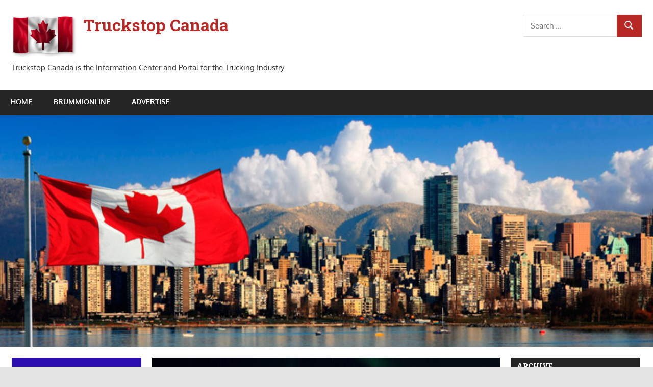

--- FILE ---
content_type: text/html; charset=UTF-8
request_url: https://truckstopcanada.ca/2021/08/27/a-lighter-load-canadian-tech-solutions-are-removing-barriers-in-the-emissions-heavy-trucking-industry/
body_size: 14561
content:
<!DOCTYPE html>
<html lang="en-US">

<head>
<meta charset="UTF-8">
<meta name="viewport" content="width=device-width, initial-scale=1">
<link rel="profile" href="http://gmpg.org/xfn/11">
<link rel="pingback" href="https://truckstopcanada.ca/xmlrpc.php">

<meta name='robots' content='index, follow, max-image-preview:large, max-snippet:-1, max-video-preview:-1' />

	<!-- This site is optimized with the Yoast SEO plugin v25.1 - https://yoast.com/wordpress/plugins/seo/ -->
	<title>A lighter load: Canadian tech solutions are removing barriers in the emissions-heavy trucking industry - Truckstop Canada</title>
	<link rel="canonical" href="https://truckstopcanada.ca/2021/08/27/a-lighter-load-canadian-tech-solutions-are-removing-barriers-in-the-emissions-heavy-trucking-industry/" />
	<meta property="og:locale" content="en_US" />
	<meta property="og:type" content="article" />
	<meta property="og:title" content="A lighter load: Canadian tech solutions are removing barriers in the emissions-heavy trucking industry - Truckstop Canada" />
	<meta property="og:description" content="Filled with delivery trucks, freight trucks and mail trucks, our streets have become a toddler’s dreamscape during the pandemic. With shops shuttered, the only way" />
	<meta property="og:url" content="https://truckstopcanada.ca/2021/08/27/a-lighter-load-canadian-tech-solutions-are-removing-barriers-in-the-emissions-heavy-trucking-industry/" />
	<meta property="og:site_name" content="Truckstop Canada" />
	<meta property="article:published_time" content="2021-08-27T14:15:26+00:00" />
	<meta property="og:image" content="https://truckstopcanada.ca/wp-content/uploads/2021/08/effencohybridtrucks.jpg" />
	<meta property="og:image:width" content="1086" />
	<meta property="og:image:height" content="724" />
	<meta property="og:image:type" content="image/jpeg" />
	<meta name="author" content="Harry" />
	<meta name="twitter:card" content="summary_large_image" />
	<script type="application/ld+json" class="yoast-schema-graph">{"@context":"https://schema.org","@graph":[{"@type":"Article","@id":"https://truckstopcanada.ca/2021/08/27/a-lighter-load-canadian-tech-solutions-are-removing-barriers-in-the-emissions-heavy-trucking-industry/#article","isPartOf":{"@id":"https://truckstopcanada.ca/2021/08/27/a-lighter-load-canadian-tech-solutions-are-removing-barriers-in-the-emissions-heavy-trucking-industry/"},"author":{"name":"Harry","@id":"https://truckstopcanada.ca/#/schema/person/28c0e6c345c8de53d4e7a8ba41127010"},"headline":"A lighter load: Canadian tech solutions are removing barriers in the emissions-heavy trucking industry","datePublished":"2021-08-27T14:15:26+00:00","mainEntityOfPage":{"@id":"https://truckstopcanada.ca/2021/08/27/a-lighter-load-canadian-tech-solutions-are-removing-barriers-in-the-emissions-heavy-trucking-industry/"},"wordCount":1413,"publisher":{"@id":"https://truckstopcanada.ca/#organization"},"image":{"@id":"https://truckstopcanada.ca/2021/08/27/a-lighter-load-canadian-tech-solutions-are-removing-barriers-in-the-emissions-heavy-trucking-industry/#primaryimage"},"thumbnailUrl":"https://truckstopcanada.ca/wp-content/uploads/2021/08/effencohybridtrucks.jpg","articleSection":["Technic"],"inLanguage":"en-US"},{"@type":"WebPage","@id":"https://truckstopcanada.ca/2021/08/27/a-lighter-load-canadian-tech-solutions-are-removing-barriers-in-the-emissions-heavy-trucking-industry/","url":"https://truckstopcanada.ca/2021/08/27/a-lighter-load-canadian-tech-solutions-are-removing-barriers-in-the-emissions-heavy-trucking-industry/","name":"A lighter load: Canadian tech solutions are removing barriers in the emissions-heavy trucking industry - Truckstop Canada","isPartOf":{"@id":"https://truckstopcanada.ca/#website"},"primaryImageOfPage":{"@id":"https://truckstopcanada.ca/2021/08/27/a-lighter-load-canadian-tech-solutions-are-removing-barriers-in-the-emissions-heavy-trucking-industry/#primaryimage"},"image":{"@id":"https://truckstopcanada.ca/2021/08/27/a-lighter-load-canadian-tech-solutions-are-removing-barriers-in-the-emissions-heavy-trucking-industry/#primaryimage"},"thumbnailUrl":"https://truckstopcanada.ca/wp-content/uploads/2021/08/effencohybridtrucks.jpg","datePublished":"2021-08-27T14:15:26+00:00","breadcrumb":{"@id":"https://truckstopcanada.ca/2021/08/27/a-lighter-load-canadian-tech-solutions-are-removing-barriers-in-the-emissions-heavy-trucking-industry/#breadcrumb"},"inLanguage":"en-US","potentialAction":[{"@type":"ReadAction","target":["https://truckstopcanada.ca/2021/08/27/a-lighter-load-canadian-tech-solutions-are-removing-barriers-in-the-emissions-heavy-trucking-industry/"]}]},{"@type":"ImageObject","inLanguage":"en-US","@id":"https://truckstopcanada.ca/2021/08/27/a-lighter-load-canadian-tech-solutions-are-removing-barriers-in-the-emissions-heavy-trucking-industry/#primaryimage","url":"https://truckstopcanada.ca/wp-content/uploads/2021/08/effencohybridtrucks.jpg","contentUrl":"https://truckstopcanada.ca/wp-content/uploads/2021/08/effencohybridtrucks.jpg","width":1086,"height":724},{"@type":"BreadcrumbList","@id":"https://truckstopcanada.ca/2021/08/27/a-lighter-load-canadian-tech-solutions-are-removing-barriers-in-the-emissions-heavy-trucking-industry/#breadcrumb","itemListElement":[{"@type":"ListItem","position":1,"name":"Startseite","item":"https://truckstopcanada.ca/"},{"@type":"ListItem","position":2,"name":"A lighter load: Canadian tech solutions are removing barriers in the emissions-heavy trucking industry"}]},{"@type":"WebSite","@id":"https://truckstopcanada.ca/#website","url":"https://truckstopcanada.ca/","name":"Truckstop Canada","description":"Truckstop Canada is the Information Center and Portal for the Trucking Industry","publisher":{"@id":"https://truckstopcanada.ca/#organization"},"potentialAction":[{"@type":"SearchAction","target":{"@type":"EntryPoint","urlTemplate":"https://truckstopcanada.ca/?s={search_term_string}"},"query-input":{"@type":"PropertyValueSpecification","valueRequired":true,"valueName":"search_term_string"}}],"inLanguage":"en-US"},{"@type":"Organization","@id":"https://truckstopcanada.ca/#organization","name":"Truckstop Canada","url":"https://truckstopcanada.ca/","logo":{"@type":"ImageObject","inLanguage":"en-US","@id":"https://truckstopcanada.ca/#/schema/logo/image/","url":"https://truckstopcanada.ca/wp-content/uploads/2020/12/canada-128-.min_.png","contentUrl":"https://truckstopcanada.ca/wp-content/uploads/2020/12/canada-128-.min_.png","width":128,"height":85,"caption":"Truckstop Canada"},"image":{"@id":"https://truckstopcanada.ca/#/schema/logo/image/"}},{"@type":"Person","@id":"https://truckstopcanada.ca/#/schema/person/28c0e6c345c8de53d4e7a8ba41127010","name":"Harry","image":{"@type":"ImageObject","inLanguage":"en-US","@id":"https://truckstopcanada.ca/#/schema/person/image/","url":"https://secure.gravatar.com/avatar/7e9086838f145965389ac17034220c183664802a85abdc4bc8bfe67d489097d4?s=96&d=mm&r=g","contentUrl":"https://secure.gravatar.com/avatar/7e9086838f145965389ac17034220c183664802a85abdc4bc8bfe67d489097d4?s=96&d=mm&r=g","caption":"Harry"},"url":"https://truckstopcanada.ca/author/harry/"}]}</script>
	<!-- / Yoast SEO plugin. -->


<link rel='dns-prefetch' href='//fonts.googleapis.com' />
<link rel="alternate" type="application/rss+xml" title="Truckstop Canada &raquo; Feed" href="https://truckstopcanada.ca/feed/" />
<link rel="alternate" type="application/rss+xml" title="Truckstop Canada &raquo; Comments Feed" href="https://truckstopcanada.ca/comments/feed/" />
<link rel="alternate" title="oEmbed (JSON)" type="application/json+oembed" href="https://truckstopcanada.ca/wp-json/oembed/1.0/embed?url=https%3A%2F%2Ftruckstopcanada.ca%2F2021%2F08%2F27%2Fa-lighter-load-canadian-tech-solutions-are-removing-barriers-in-the-emissions-heavy-trucking-industry%2F" />
<link rel="alternate" title="oEmbed (XML)" type="text/xml+oembed" href="https://truckstopcanada.ca/wp-json/oembed/1.0/embed?url=https%3A%2F%2Ftruckstopcanada.ca%2F2021%2F08%2F27%2Fa-lighter-load-canadian-tech-solutions-are-removing-barriers-in-the-emissions-heavy-trucking-industry%2F&#038;format=xml" />
<style id='wp-img-auto-sizes-contain-inline-css' type='text/css'>
img:is([sizes=auto i],[sizes^="auto," i]){contain-intrinsic-size:3000px 1500px}
/*# sourceURL=wp-img-auto-sizes-contain-inline-css */
</style>
<link rel='stylesheet' id='gambit-theme-fonts-css' href='https://truckstopcanada.ca/wp-content/fonts/98dc04ea532bcb052a832cfb5c6ca559.css?ver=20201110' type='text/css' media='all' />
<link rel='stylesheet' id='gambit-pro-custom-fonts-css' href='//fonts.googleapis.com/css?family=Roboto+Slab%3A400%2C400italic%2C700%2C700italic%7CRoboto+Slab%3A400%2C400italic%2C700%2C700italic%7CRoboto+Slab%3A400%2C400italic%2C700%2C700italic&#038;subset=latin%2Clatin-ext' type='text/css' media='all' />
<style id='wp-emoji-styles-inline-css' type='text/css'>

	img.wp-smiley, img.emoji {
		display: inline !important;
		border: none !important;
		box-shadow: none !important;
		height: 1em !important;
		width: 1em !important;
		margin: 0 0.07em !important;
		vertical-align: -0.1em !important;
		background: none !important;
		padding: 0 !important;
	}
/*# sourceURL=wp-emoji-styles-inline-css */
</style>
<style id='wp-block-library-inline-css' type='text/css'>
:root{--wp-block-synced-color:#7a00df;--wp-block-synced-color--rgb:122,0,223;--wp-bound-block-color:var(--wp-block-synced-color);--wp-editor-canvas-background:#ddd;--wp-admin-theme-color:#007cba;--wp-admin-theme-color--rgb:0,124,186;--wp-admin-theme-color-darker-10:#006ba1;--wp-admin-theme-color-darker-10--rgb:0,107,160.5;--wp-admin-theme-color-darker-20:#005a87;--wp-admin-theme-color-darker-20--rgb:0,90,135;--wp-admin-border-width-focus:2px}@media (min-resolution:192dpi){:root{--wp-admin-border-width-focus:1.5px}}.wp-element-button{cursor:pointer}:root .has-very-light-gray-background-color{background-color:#eee}:root .has-very-dark-gray-background-color{background-color:#313131}:root .has-very-light-gray-color{color:#eee}:root .has-very-dark-gray-color{color:#313131}:root .has-vivid-green-cyan-to-vivid-cyan-blue-gradient-background{background:linear-gradient(135deg,#00d084,#0693e3)}:root .has-purple-crush-gradient-background{background:linear-gradient(135deg,#34e2e4,#4721fb 50%,#ab1dfe)}:root .has-hazy-dawn-gradient-background{background:linear-gradient(135deg,#faaca8,#dad0ec)}:root .has-subdued-olive-gradient-background{background:linear-gradient(135deg,#fafae1,#67a671)}:root .has-atomic-cream-gradient-background{background:linear-gradient(135deg,#fdd79a,#004a59)}:root .has-nightshade-gradient-background{background:linear-gradient(135deg,#330968,#31cdcf)}:root .has-midnight-gradient-background{background:linear-gradient(135deg,#020381,#2874fc)}:root{--wp--preset--font-size--normal:16px;--wp--preset--font-size--huge:42px}.has-regular-font-size{font-size:1em}.has-larger-font-size{font-size:2.625em}.has-normal-font-size{font-size:var(--wp--preset--font-size--normal)}.has-huge-font-size{font-size:var(--wp--preset--font-size--huge)}.has-text-align-center{text-align:center}.has-text-align-left{text-align:left}.has-text-align-right{text-align:right}.has-fit-text{white-space:nowrap!important}#end-resizable-editor-section{display:none}.aligncenter{clear:both}.items-justified-left{justify-content:flex-start}.items-justified-center{justify-content:center}.items-justified-right{justify-content:flex-end}.items-justified-space-between{justify-content:space-between}.screen-reader-text{border:0;clip-path:inset(50%);height:1px;margin:-1px;overflow:hidden;padding:0;position:absolute;width:1px;word-wrap:normal!important}.screen-reader-text:focus{background-color:#ddd;clip-path:none;color:#444;display:block;font-size:1em;height:auto;left:5px;line-height:normal;padding:15px 23px 14px;text-decoration:none;top:5px;width:auto;z-index:100000}html :where(.has-border-color){border-style:solid}html :where([style*=border-top-color]){border-top-style:solid}html :where([style*=border-right-color]){border-right-style:solid}html :where([style*=border-bottom-color]){border-bottom-style:solid}html :where([style*=border-left-color]){border-left-style:solid}html :where([style*=border-width]){border-style:solid}html :where([style*=border-top-width]){border-top-style:solid}html :where([style*=border-right-width]){border-right-style:solid}html :where([style*=border-bottom-width]){border-bottom-style:solid}html :where([style*=border-left-width]){border-left-style:solid}html :where(img[class*=wp-image-]){height:auto;max-width:100%}:where(figure){margin:0 0 1em}html :where(.is-position-sticky){--wp-admin--admin-bar--position-offset:var(--wp-admin--admin-bar--height,0px)}@media screen and (max-width:600px){html :where(.is-position-sticky){--wp-admin--admin-bar--position-offset:0px}}

/*# sourceURL=wp-block-library-inline-css */
</style><style id='global-styles-inline-css' type='text/css'>
:root{--wp--preset--aspect-ratio--square: 1;--wp--preset--aspect-ratio--4-3: 4/3;--wp--preset--aspect-ratio--3-4: 3/4;--wp--preset--aspect-ratio--3-2: 3/2;--wp--preset--aspect-ratio--2-3: 2/3;--wp--preset--aspect-ratio--16-9: 16/9;--wp--preset--aspect-ratio--9-16: 9/16;--wp--preset--color--black: #000000;--wp--preset--color--cyan-bluish-gray: #abb8c3;--wp--preset--color--white: #ffffff;--wp--preset--color--pale-pink: #f78da7;--wp--preset--color--vivid-red: #cf2e2e;--wp--preset--color--luminous-vivid-orange: #ff6900;--wp--preset--color--luminous-vivid-amber: #fcb900;--wp--preset--color--light-green-cyan: #7bdcb5;--wp--preset--color--vivid-green-cyan: #00d084;--wp--preset--color--pale-cyan-blue: #8ed1fc;--wp--preset--color--vivid-cyan-blue: #0693e3;--wp--preset--color--vivid-purple: #9b51e0;--wp--preset--color--primary: #1585b5;--wp--preset--color--secondary: #006c9c;--wp--preset--color--tertiary: #005282;--wp--preset--color--accent: #b52315;--wp--preset--color--highlight: #15b545;--wp--preset--color--light-gray: #e5e5e5;--wp--preset--color--gray: #999999;--wp--preset--color--dark-gray: #252525;--wp--preset--gradient--vivid-cyan-blue-to-vivid-purple: linear-gradient(135deg,rgb(6,147,227) 0%,rgb(155,81,224) 100%);--wp--preset--gradient--light-green-cyan-to-vivid-green-cyan: linear-gradient(135deg,rgb(122,220,180) 0%,rgb(0,208,130) 100%);--wp--preset--gradient--luminous-vivid-amber-to-luminous-vivid-orange: linear-gradient(135deg,rgb(252,185,0) 0%,rgb(255,105,0) 100%);--wp--preset--gradient--luminous-vivid-orange-to-vivid-red: linear-gradient(135deg,rgb(255,105,0) 0%,rgb(207,46,46) 100%);--wp--preset--gradient--very-light-gray-to-cyan-bluish-gray: linear-gradient(135deg,rgb(238,238,238) 0%,rgb(169,184,195) 100%);--wp--preset--gradient--cool-to-warm-spectrum: linear-gradient(135deg,rgb(74,234,220) 0%,rgb(151,120,209) 20%,rgb(207,42,186) 40%,rgb(238,44,130) 60%,rgb(251,105,98) 80%,rgb(254,248,76) 100%);--wp--preset--gradient--blush-light-purple: linear-gradient(135deg,rgb(255,206,236) 0%,rgb(152,150,240) 100%);--wp--preset--gradient--blush-bordeaux: linear-gradient(135deg,rgb(254,205,165) 0%,rgb(254,45,45) 50%,rgb(107,0,62) 100%);--wp--preset--gradient--luminous-dusk: linear-gradient(135deg,rgb(255,203,112) 0%,rgb(199,81,192) 50%,rgb(65,88,208) 100%);--wp--preset--gradient--pale-ocean: linear-gradient(135deg,rgb(255,245,203) 0%,rgb(182,227,212) 50%,rgb(51,167,181) 100%);--wp--preset--gradient--electric-grass: linear-gradient(135deg,rgb(202,248,128) 0%,rgb(113,206,126) 100%);--wp--preset--gradient--midnight: linear-gradient(135deg,rgb(2,3,129) 0%,rgb(40,116,252) 100%);--wp--preset--font-size--small: 13px;--wp--preset--font-size--medium: 20px;--wp--preset--font-size--large: 36px;--wp--preset--font-size--x-large: 42px;--wp--preset--spacing--20: 0.44rem;--wp--preset--spacing--30: 0.67rem;--wp--preset--spacing--40: 1rem;--wp--preset--spacing--50: 1.5rem;--wp--preset--spacing--60: 2.25rem;--wp--preset--spacing--70: 3.38rem;--wp--preset--spacing--80: 5.06rem;--wp--preset--shadow--natural: 6px 6px 9px rgba(0, 0, 0, 0.2);--wp--preset--shadow--deep: 12px 12px 50px rgba(0, 0, 0, 0.4);--wp--preset--shadow--sharp: 6px 6px 0px rgba(0, 0, 0, 0.2);--wp--preset--shadow--outlined: 6px 6px 0px -3px rgb(255, 255, 255), 6px 6px rgb(0, 0, 0);--wp--preset--shadow--crisp: 6px 6px 0px rgb(0, 0, 0);}:where(.is-layout-flex){gap: 0.5em;}:where(.is-layout-grid){gap: 0.5em;}body .is-layout-flex{display: flex;}.is-layout-flex{flex-wrap: wrap;align-items: center;}.is-layout-flex > :is(*, div){margin: 0;}body .is-layout-grid{display: grid;}.is-layout-grid > :is(*, div){margin: 0;}:where(.wp-block-columns.is-layout-flex){gap: 2em;}:where(.wp-block-columns.is-layout-grid){gap: 2em;}:where(.wp-block-post-template.is-layout-flex){gap: 1.25em;}:where(.wp-block-post-template.is-layout-grid){gap: 1.25em;}.has-black-color{color: var(--wp--preset--color--black) !important;}.has-cyan-bluish-gray-color{color: var(--wp--preset--color--cyan-bluish-gray) !important;}.has-white-color{color: var(--wp--preset--color--white) !important;}.has-pale-pink-color{color: var(--wp--preset--color--pale-pink) !important;}.has-vivid-red-color{color: var(--wp--preset--color--vivid-red) !important;}.has-luminous-vivid-orange-color{color: var(--wp--preset--color--luminous-vivid-orange) !important;}.has-luminous-vivid-amber-color{color: var(--wp--preset--color--luminous-vivid-amber) !important;}.has-light-green-cyan-color{color: var(--wp--preset--color--light-green-cyan) !important;}.has-vivid-green-cyan-color{color: var(--wp--preset--color--vivid-green-cyan) !important;}.has-pale-cyan-blue-color{color: var(--wp--preset--color--pale-cyan-blue) !important;}.has-vivid-cyan-blue-color{color: var(--wp--preset--color--vivid-cyan-blue) !important;}.has-vivid-purple-color{color: var(--wp--preset--color--vivid-purple) !important;}.has-black-background-color{background-color: var(--wp--preset--color--black) !important;}.has-cyan-bluish-gray-background-color{background-color: var(--wp--preset--color--cyan-bluish-gray) !important;}.has-white-background-color{background-color: var(--wp--preset--color--white) !important;}.has-pale-pink-background-color{background-color: var(--wp--preset--color--pale-pink) !important;}.has-vivid-red-background-color{background-color: var(--wp--preset--color--vivid-red) !important;}.has-luminous-vivid-orange-background-color{background-color: var(--wp--preset--color--luminous-vivid-orange) !important;}.has-luminous-vivid-amber-background-color{background-color: var(--wp--preset--color--luminous-vivid-amber) !important;}.has-light-green-cyan-background-color{background-color: var(--wp--preset--color--light-green-cyan) !important;}.has-vivid-green-cyan-background-color{background-color: var(--wp--preset--color--vivid-green-cyan) !important;}.has-pale-cyan-blue-background-color{background-color: var(--wp--preset--color--pale-cyan-blue) !important;}.has-vivid-cyan-blue-background-color{background-color: var(--wp--preset--color--vivid-cyan-blue) !important;}.has-vivid-purple-background-color{background-color: var(--wp--preset--color--vivid-purple) !important;}.has-black-border-color{border-color: var(--wp--preset--color--black) !important;}.has-cyan-bluish-gray-border-color{border-color: var(--wp--preset--color--cyan-bluish-gray) !important;}.has-white-border-color{border-color: var(--wp--preset--color--white) !important;}.has-pale-pink-border-color{border-color: var(--wp--preset--color--pale-pink) !important;}.has-vivid-red-border-color{border-color: var(--wp--preset--color--vivid-red) !important;}.has-luminous-vivid-orange-border-color{border-color: var(--wp--preset--color--luminous-vivid-orange) !important;}.has-luminous-vivid-amber-border-color{border-color: var(--wp--preset--color--luminous-vivid-amber) !important;}.has-light-green-cyan-border-color{border-color: var(--wp--preset--color--light-green-cyan) !important;}.has-vivid-green-cyan-border-color{border-color: var(--wp--preset--color--vivid-green-cyan) !important;}.has-pale-cyan-blue-border-color{border-color: var(--wp--preset--color--pale-cyan-blue) !important;}.has-vivid-cyan-blue-border-color{border-color: var(--wp--preset--color--vivid-cyan-blue) !important;}.has-vivid-purple-border-color{border-color: var(--wp--preset--color--vivid-purple) !important;}.has-vivid-cyan-blue-to-vivid-purple-gradient-background{background: var(--wp--preset--gradient--vivid-cyan-blue-to-vivid-purple) !important;}.has-light-green-cyan-to-vivid-green-cyan-gradient-background{background: var(--wp--preset--gradient--light-green-cyan-to-vivid-green-cyan) !important;}.has-luminous-vivid-amber-to-luminous-vivid-orange-gradient-background{background: var(--wp--preset--gradient--luminous-vivid-amber-to-luminous-vivid-orange) !important;}.has-luminous-vivid-orange-to-vivid-red-gradient-background{background: var(--wp--preset--gradient--luminous-vivid-orange-to-vivid-red) !important;}.has-very-light-gray-to-cyan-bluish-gray-gradient-background{background: var(--wp--preset--gradient--very-light-gray-to-cyan-bluish-gray) !important;}.has-cool-to-warm-spectrum-gradient-background{background: var(--wp--preset--gradient--cool-to-warm-spectrum) !important;}.has-blush-light-purple-gradient-background{background: var(--wp--preset--gradient--blush-light-purple) !important;}.has-blush-bordeaux-gradient-background{background: var(--wp--preset--gradient--blush-bordeaux) !important;}.has-luminous-dusk-gradient-background{background: var(--wp--preset--gradient--luminous-dusk) !important;}.has-pale-ocean-gradient-background{background: var(--wp--preset--gradient--pale-ocean) !important;}.has-electric-grass-gradient-background{background: var(--wp--preset--gradient--electric-grass) !important;}.has-midnight-gradient-background{background: var(--wp--preset--gradient--midnight) !important;}.has-small-font-size{font-size: var(--wp--preset--font-size--small) !important;}.has-medium-font-size{font-size: var(--wp--preset--font-size--medium) !important;}.has-large-font-size{font-size: var(--wp--preset--font-size--large) !important;}.has-x-large-font-size{font-size: var(--wp--preset--font-size--x-large) !important;}
/*# sourceURL=global-styles-inline-css */
</style>

<style id='classic-theme-styles-inline-css' type='text/css'>
/*! This file is auto-generated */
.wp-block-button__link{color:#fff;background-color:#32373c;border-radius:9999px;box-shadow:none;text-decoration:none;padding:calc(.667em + 2px) calc(1.333em + 2px);font-size:1.125em}.wp-block-file__button{background:#32373c;color:#fff;text-decoration:none}
/*# sourceURL=/wp-includes/css/classic-themes.min.css */
</style>
<link rel='stylesheet' id='gambit-stylesheet-css' href='https://truckstopcanada.ca/wp-content/themes/gambit/style.css?ver=2.1.1' type='text/css' media='all' />
<link rel='stylesheet' id='gambit-safari-flexbox-fixes-css' href='https://truckstopcanada.ca/wp-content/themes/gambit/assets/css/safari-flexbox-fixes.css?ver=20210115' type='text/css' media='all' />
<link rel='stylesheet' id='gambit-pro-css' href='https://truckstopcanada.ca/wp-content/plugins/gambit-pro/assets/css/gambit-pro.css?ver=1.5.1' type='text/css' media='all' />
<style id='gambit-pro-inline-css' type='text/css'>
/* Primary Navigation Color Setting */.header-bar-wrap,.top-navigation-menu ul {background: #b82926;}/* Primary Navigation Color Setting */.main-navigation-menu a:hover,.main-navigation-menu a:active,.main-navigation-menu li.current-menu-item > a {background: #b82926;}/* Content Primary Color Setting */a,a:link,a:visited,.site-title,.site-title a:link,.site-title a:visited,.has-primary-color {color: #b82926;}a:hover,a:focus,a:active,.site-title a:hover,.site-title a:active {    color: #252525;}button,input[type="button"],input[type="reset"],input[type="submit"],.more-link,.entry-tags .meta-tags a,.widget_tag_cloud .tagcloud a,.pagination .current,.infinite-scroll #infinite-handle span,.tzwb-social-icons .social-icons-menu li a,.post-slider-controls .zeeflex-direction-nav a,.scroll-to-top-button,.scroll-to-top-button:focus,.scroll-to-top-button:active {    color: #fff;background: #b82926;}button:hover,input[type="button"]:hover,input[type="reset"]:hover,input[type="submit"]:hover,button:focus,input[type="button"]:focus,input[type="reset"]:focus,input[type="submit"]:focus,button:active,input[type="button"]:active,input[type="reset"]:active,input[type="submit"]:active,.more-link:hover,.more-link:focus,.more-link:active,.entry-tags .meta-tags a:hover,.entry-tags .meta-tags a:focus,.entry-tags .meta-tags a:active,.widget_tag_cloud .tagcloud a:hover,.widget_tag_cloud .tagcloud a:focus,.widget_tag_cloud .tagcloud a:active,.infinite-scroll #infinite-handle span:hover,.infinite-scroll #infinite-handle span:active,.tzwb-social-icons .social-icons-menu li a:hover,.tzwb-social-icons .social-icons-menu li a:focus,.tzwb-social-icons .social-icons-menu li a:active {    background: #252525;}.has-primary-background-color {background-color: #b82926;}/* Content Primary Hover Color Setting */.entry-title a:hover,.entry-title a:active {color: #b82926;}.pagination a:hover,.pagination a:active,.tzwb-tabbed-content .tzwb-tabnavi li a:hover,.tzwb-tabbed-content .tzwb-tabnavi li a:active,.tzwb-tabbed-content .tzwb-tabnavi li a.current-tab {background: #b82926;}/* Headings Font Setting */.site-title,.page-title,.entry-title {font-family: "Roboto Slab", Arial, Helvetica, sans-serif;}/* Navigation Font Setting */.main-navigation-menu a {font-family: "Roboto Slab", Arial, Helvetica, sans-serif;}/* Widget Titles Font Setting */.page-header .archive-title,.comments-header .comments-title,.comment-reply-title span,.widget-title {font-family: "Roboto Slab", Arial, Helvetica, sans-serif;}
/*# sourceURL=gambit-pro-inline-css */
</style>
<link rel='stylesheet' id='wp-block-paragraph-css' href='https://truckstopcanada.ca/wp-includes/blocks/paragraph/style.min.css?ver=6.9' type='text/css' media='all' />
<script type="text/javascript" src="https://truckstopcanada.ca/wp-content/themes/gambit/assets/js/svgxuse.min.js?ver=1.2.6" id="svgxuse-js"></script>
<script type="text/javascript" src="https://truckstopcanada.ca/wp-includes/js/jquery/jquery.min.js?ver=3.7.1" id="jquery-core-js"></script>
<script type="text/javascript" src="https://truckstopcanada.ca/wp-includes/js/jquery/jquery-migrate.min.js?ver=3.4.1" id="jquery-migrate-js"></script>
<link rel="https://api.w.org/" href="https://truckstopcanada.ca/wp-json/" /><link rel="alternate" title="JSON" type="application/json" href="https://truckstopcanada.ca/wp-json/wp/v2/posts/1916" /><link rel="EditURI" type="application/rsd+xml" title="RSD" href="https://truckstopcanada.ca/xmlrpc.php?rsd" />
<meta name="generator" content="WordPress 6.9" />
<link rel='shortlink' href='https://truckstopcanada.ca/?p=1916' />
</head>

<body class="wp-singular post-template-default single single-post postid-1916 single-format-standard wp-custom-logo wp-embed-responsive wp-theme-gambit content-center">

	
	<div id="page" class="hfeed site">

		<a class="skip-link screen-reader-text" href="#content">Skip to content</a>

				
		<header id="masthead" class="site-header clearfix" role="banner">

			<div class="header-main container clearfix">

				<div id="logo" class="site-branding clearfix">

					<a href="https://truckstopcanada.ca/" class="custom-logo-link" rel="home"><img width="128" height="85" src="https://truckstopcanada.ca/wp-content/uploads/2020/12/canada-128-.min_.png" class="custom-logo" alt="Canadian Flag" decoding="async" /></a>					
			<p class="site-title"><a href="https://truckstopcanada.ca/" rel="home">Truckstop Canada</a></p>

								
			<p class="site-description">Truckstop Canada is the Information Center and Portal for the Trucking Industry</p>

			
				</div><!-- .site-branding -->

				<div class="header-widgets clearfix">

					<aside id="search-6" class="header-widget widget_search">
<form role="search" method="get" class="search-form" action="https://truckstopcanada.ca/">
	<label>
		<span class="screen-reader-text">Search for:</span>
		<input type="search" class="search-field"
			placeholder="Search &hellip;"
			value="" name="s"
			title="Search for:" />
	</label>
	<button type="submit" class="search-submit">
		<svg class="icon icon-search" aria-hidden="true" role="img"> <use xlink:href="https://truckstopcanada.ca/wp-content/themes/gambit/assets/icons/genericons-neue.svg#search"></use> </svg>		<span class="screen-reader-text">Search</span>
	</button>
</form>
</aside>
				</div><!-- .header-widgets -->

			</div><!-- .header-main -->

			

	<div id="main-navigation-wrap" class="primary-navigation-wrap">

		<button class="primary-menu-toggle menu-toggle" aria-controls="primary-menu" aria-expanded="false" >
			<svg class="icon icon-menu" aria-hidden="true" role="img"> <use xlink:href="https://truckstopcanada.ca/wp-content/themes/gambit/assets/icons/genericons-neue.svg#menu"></use> </svg><svg class="icon icon-close" aria-hidden="true" role="img"> <use xlink:href="https://truckstopcanada.ca/wp-content/themes/gambit/assets/icons/genericons-neue.svg#close"></use> </svg>			<span class="menu-toggle-text">Navigation</span>
		</button>

		<div class="primary-navigation">

			<nav id="site-navigation" class="main-navigation" role="navigation"  aria-label="Primary Menu">

				<ul id="primary-menu" class="menu"><li id="menu-item-97" class="menu-item menu-item-type-custom menu-item-object-custom menu-item-97"><a href="/">Home</a></li>
<li id="menu-item-910" class="menu-item menu-item-type-custom menu-item-object-custom menu-item-910"><a href="https://brummionline.com">BrummiOnline</a></li>
<li id="menu-item-22" class="menu-item menu-item-type-custom menu-item-object-custom menu-item-22"><a href="mailto:info@globaltruckermedia.com">Advertise</a></li>
</ul>			</nav><!-- #site-navigation -->

		</div><!-- .primary-navigation -->

	</div>



		</header><!-- #masthead -->

		
		<div id="content-wrap" class="site-content-wrap clearfix">

			
			<div id="headimg" class="header-image">

				<a href="https://truckstopcanada.ca/" rel="home">
					<img src="https://truckstopcanada.ca/wp-content/uploads/2021/03/Canada_resize-002.jpg" srcset="https://truckstopcanada.ca/wp-content/uploads/2021/03/Canada_resize-002.jpg 712w, https://truckstopcanada.ca/wp-content/uploads/2021/03/Canada_resize-002-300x107.jpg 300w" width="712" height="253" alt="Truckstop Canada">
				</a>

			</div>

			
			
			<div id="content" class="site-content container clearfix">

	<section id="primary" class="content-area">
		<main id="main" class="site-main" role="main">

		
<article id="post-1916" class="post-1916 post type-post status-publish format-standard has-post-thumbnail hentry category-technic">

	<img width="750" height="450" src="https://truckstopcanada.ca/wp-content/uploads/2021/08/effencohybridtrucks-750x450.jpg" class="attachment-post-thumbnail size-post-thumbnail wp-post-image" alt="" decoding="async" fetchpriority="high" />
	<header class="entry-header">

		<h1 class="entry-title">A lighter load: Canadian tech solutions are removing barriers in the emissions-heavy trucking industry</h1>
		<div class="entry-meta"><span class="meta-date"><svg class="icon icon-standard" aria-hidden="true" role="img"> <use xlink:href="https://truckstopcanada.ca/wp-content/themes/gambit/assets/icons/genericons-neue.svg#standard"></use> </svg><a href="https://truckstopcanada.ca/2021/08/27/a-lighter-load-canadian-tech-solutions-are-removing-barriers-in-the-emissions-heavy-trucking-industry/" title="2:15 pm" rel="bookmark"><time class="entry-date published updated" datetime="2021-08-27T14:15:26+00:00">August 27, 2021</time></a></span><span class="meta-author"> <svg class="icon icon-user" aria-hidden="true" role="img"> <use xlink:href="https://truckstopcanada.ca/wp-content/themes/gambit/assets/icons/genericons-neue.svg#user"></use> </svg><span class="author vcard"><a class="url fn n" href="https://truckstopcanada.ca/author/harry/" title="View all posts by Harry" rel="author">Harry</a></span></span><span class="meta-category"> <svg class="icon icon-category" aria-hidden="true" role="img"> <use xlink:href="https://truckstopcanada.ca/wp-content/themes/gambit/assets/icons/genericons-neue.svg#category"></use> </svg><a href="https://truckstopcanada.ca/category/technic/" rel="category tag">Technic</a></span></div>
	</header><!-- .entry-header -->

	<div class="entry-content clearfix">

		
<p>Filled with delivery trucks, freight trucks and mail trucks, our streets have become a toddler’s dreamscape during the pandemic. With shops shuttered, the only way for consumers to get the things they needed and wanted — from Pampers to Pelotons — was via those many trucks. By May 2020, Statistics Canada estimated that online shopping hit a record $3.9 billion, an increase of more than 110 per cent over the previous May. A year later, that number stood at $4.2 billion, or 7 per cent of the total retail trade.</p>



<p>But a toddler’s dreamscape can be an environmentalist’s nightmare. Ninety per cent of the world’s transport energy continues to rely on fossil fuels, and, with all that shopping and all those trucks, also come a lot of greenhouse gas (GHG) emissions. “Transportation overall is about a third of our GHG emissions in Canada,” says Clarence Woudsma, a University of Waterloo planning professor who studies freight and logistics, “and truck freight is a third of transportation. It’s a big chunk.”</p>



<p>Making matters worse, last-mile delivery — the last leg of a product’s journey from distribution centre to your doorstep — has exploded over the last year-and-a-half, with consumers now accustomed to same-day delivery. To meet this demand, however, delivery trucks typically operate only at 60 to 80 per cent capacity, Woudsma says. That means more vehicles delivering single orders, and more emissions. Woudsma himself recently bought some clothing online, and the five items he ordered came from three different fulfilment sources, delivered by three different drivers. Previously, that would have been a single shopping trip. “Is it going to stay that way?” Woudsma asks. “Are we now sort of drunk on getting everything delivered right away?”</p>



<p>A recent World Economic Forum report suggests that we likely are. It argues that growing demand for e-commerce delivery will result in 36 per cent more delivery vehicles in inner cities by 2030. “Without effective intervention,” the report continues, “urban last-mile delivery emissions and traffic congestion are on track to increase by more than 30 per cent in the top 100 cities globally.”</p>



<p>The kinds of effective interventions the WEF envisions, however, are quickly becoming a reality in Canada. Companies like Montreal’s Effenco, whose systems optimize the energy efficiency of heavy-duty vocational trucks, and Toronto’s eLeap Power, which is revolutionizing powertrain technology, have both created innovative products that will dramatically cut GHGs. Meanwhile, AirMatrix, a Toronto-based startup, is preparing for an imminent future in which delivery companies don’t require trucks or roads at all. With freight companies still largely prioritizing customer demand over sustainability, these firms have devised solutions that could allow consumers to keep shopping online while still reducing their carbon footprint.</p>



<p>These new technologies are reducing carbon emissions at key points along the supply chain.</p>



<p>Effenco targets the moment at which shipping containers — the ones moving all of our Pampers and Pelotons — are transferred from ships to transport flatcars and semi-trailer trucks. Its systems are designed specifically for vocational or commercial trucks — garbage trucks, cement mixers as well as the terminal trucks that move containers around the Port of Montreal, an Effenco client.</p>



<p>These vehicles make a lot of stops and starts, and much of their work is done while the vehicle is immobile; their energy supply doesn’t need to be as large or consistent as other vehicles. Effenco therefore devised hybrid and fully electric powertrain technology that uses ultracapacitors (batteries that are smaller and store less energy than lithium-ion ones but also don’t degrade and aren’t affected by temperature), wireless charging infrastructure, and AI, to gather data about a truck’s energy needs and movement patterns. The AI runs algorithms to optimize charging points, significantly reducing the amount of energy needed on-board a vehicle.</p>



<p>Effenco’s CEO David Arsenault says his fully electric system, which will launch in 2023, costs no more than a conventional diesel truck — but without producing a diesel vehicle’s pollution. “The hybrid system generates about 30 per cent fuel savings,” he says, “or equivalent GHG reduction. The full electric will provide 100 per cent.” Aside from the City of Montreal, Effenco has sold 400 of its systems around the world, to clients like Purolator and New York City, whose waste collection fleet currently employs the hybrid system.</p>



<p>Effenco’s technology isn’t well-suited to either smaller delivery vehicles or long-haul trucks, but the innovations of another startup, eLeap Power, are. Toronto’s eLeap has effectively reimagined the electric vehicle powertrain, eliminating the on-board charger that currently exists in all EVs. In eLeap’s proprietary system, using a redesigned inverter, the power of the motor itself charges the battery, reducing the time it takes. Better yet, the vehicle can be charged directly from renewable energy sources. It’s easy to imagine, say, a UPS or Canpar, using delivery trucks that have incorporated eLeap’s technology, building a solar farm at a central depot and charging its entire fleet there, cleanly and quickly.</p>



<p>Russell Pullan, eLeap’s CEO, says that there are three barriers to EV adoption — they’re too slow to charge, drivers have range anxiety (a fear of travelling too far from charging stations), and they’re too expensive to build. eLeap’s technology, he argues, removes all three: “It can dramatically increase the speed for charging, it can go father per charge, and that means you can also create a battery that’s smaller. The battery is half the cost and weight of a car right now. If you can save 10 per cent on that cost, that’s game-changing.” Pullan says eLeap, whose tech is compatible with all EVs, charging stations and batteries, has a contract with one of the world’s largest commercial vehicle companies (an NDA prevents him from disclosing who). He expects to reach full commercialization in the next 12 months.</p>



<p>AirMatrix has its eye on a somewhat different future. Three years ago, the Toronto firm offered drone delivery to various convenience stores around the GTA, before quickly realizing that a lot more digital infrastructure was necessary before it could scale its service. To that end, the company developed a millimetre-precise grid system of “skyways” in the low-level (below 400 feet) airspace within which drones currently operate. Despite laws around the use of drones themselves, this airspace isn’t regulated at the moment, and, as AirMatrix’s co-founder Bashir Kahn, puts it, it’s about to get very crowded. “Around the world, there are about 20,000 drones carrying retail packages right now,” he says. “But there’s a lot of scale that’s starting to happen.”</p>



<p>In the next five years, he expects that number to increase to 10 million drone flights a day, with the drone delivery market to balloon to $60 billion by 2035. Kahn’s goal with AirMatrix’s system is to make sure these clouds of aircraft don’t bump into each other; while various municipalities will eventually implement their own drone bylaws, AirMatrix is hoping to standardize this infrastructure as this happens.</p>



<p>Retailers like Amazon and Walmart have been experimenting with drone delivery for a few years. In Canada, such delivery is in the testing stages with various pharmacies, long-term care facilities and telecommunications. Since October 2020, AirMatrix has been running a pilot project in the Kitchener-Waterloo region, where they’ve built a grid of skyways to showcase various use-cases around delivery, inspections and other surveillance.</p>



<p>Kahn argues that a safe drone skyway is good for the economy in general, and that it’s particularly good news for last-mile deliveries. “Drones are much more efficient than, say a truck that’s doing deliveries in a daisy-chain situation,” he says. “They’re much more environmentally friendly and sustainable because there are no actual emissions during the course of a flight itself.”</p>



<p>Every day, the urgency with which all this innovation must be adopted and scaled increases. But as David Arsenault, Effenco’s CEO, suggests, this evolution may not be too far off. When trying to convince someone to buy his technology, he says he has to make two sales. The first is to persuade someone to move from the status quo and buy cleantech. The second, is to make them buy his cleantech. “The first sale is very often the longest one to make,” he says. “But the good news is that I see a transition. People are much more concerned about climate change and are taking physical action to fight it. That first sale is being more made by itself.”</p>



<p><a href="https://www.thepeterboroughexaminer.com/ts/business/mars/2021/08/25/a-lighter-load-canadian-tech-solutions-are-removing-barriers-in-the-emissions-heavy-trucking-industry.html" target="_blank" rel="noreferrer noopener">Source</a></p>

		
	</div><!-- .entry-content -->

	<footer class="entry-footer">

				
	<nav class="navigation post-navigation" aria-label="Posts">
		<h2 class="screen-reader-text">Post navigation</h2>
		<div class="nav-links"><div class="nav-previous"><a href="https://truckstopcanada.ca/2021/08/27/cocaine-seizure-at-us-canada-border-leads-to-criminal-charges-against-driver/" rel="prev"><span class="screen-reader-text">Previous Post:</span>Cocaine seizure at US-Canada border leads to criminal charges against driver</a></div><div class="nav-next"><a href="https://truckstopcanada.ca/2021/08/27/highway-stalemate-cars-line-up-as-n-s-tightens-its-border-to-n-b-residents/" rel="next"><span class="screen-reader-text">Next Post:</span>Highway stalemate: Cars line up as N.S. tightens its border to N.B. residents</a></div></div>
	</nav>
	</footer><!-- .entry-footer -->

</article>

<div id="comments" class="comments-area">

	
	
	
	
</div><!-- #comments -->

		</main><!-- #main -->
	</section><!-- #primary -->

		<section id="secondary" class="main-sidebar widget-area clearfix" role="complementary">

		<aside id="custom_html-9" class="widget_text widget widget_custom_html clearfix"><div class="textwidget custom-html-widget"><a style="display: block;" href="https://www.ebay.ca/?mkcid=1&mkrid=706-53473-19255-0&siteid=2&campid=5338764878&customid=&toolid=10001&mkevt=1" target="_blank" title="From the rare, to retro, to right now. Get exactly what you want on eBay. Shop now">
		<img style="display: block;width: 100%; max-width: 100%; height:auto;" src="https://truckstopcanada.ca/wp-content/uploads/2020/12/Generic_300x250.jpg" alt="Get exactly what you want on eBay"/>
</a>
</div></aside><aside id="custom_html-5" class="widget_text widget widget_custom_html clearfix"><div class="textwidget custom-html-widget"><iframe src="//rcm-na.amazon-adsystem.com/e/cm?o=1&p=14&l=ur1&category=automotive&banner=1203NX7PB2929FT02T82&f=ifr&linkID=b1b2249b8f8e14c549c24c8020053ced&t=brummionline-20&tracking_id=brummionline-20" width="160" height="600" scrolling="no" border="0" marginwidth="0" style="display:block; border:none; width:160px; margin:0 auto;" frameborder="0"></iframe></div></aside><aside id="custom_html-4" class="widget_text widget widget_custom_html clearfix"><div class="textwidget custom-html-widget"><script type="text/javascript">
amzn_assoc_placement = "adunit0";
amzn_assoc_tracking_id = "brummionline-20";
amzn_assoc_ad_mode = "search";
amzn_assoc_ad_type = "smart";
amzn_assoc_marketplace = "amazon";
amzn_assoc_region = "US";
amzn_assoc_default_search_phrase = "Tools";
amzn_assoc_default_category = "Automotive";
amzn_assoc_linkid = "e475eb0900bef8b4c2335bcf438fcad2";
amzn_assoc_default_browse_node = "15684181";
amzn_assoc_search_bar = "true";
amzn_assoc_search_bar_position = "top";
amzn_assoc_title = "Shop Related Products";
</script>
<script src="//z-na.amazon-adsystem.com/widgets/onejs?MarketPlace=US"></script></div></aside>
	</section><!-- #secondary -->
	<section id="secondary" class="small-sidebar widget-area clearfix" role="complementary">

		<aside id="archives-4" class="widget widget_archive clearfix"><div class="widget-header"><h3 class="widget-title">Archive</h3></div>
			<ul>
					<li><a href='https://truckstopcanada.ca/2026/01/'>January 2026</a>&nbsp;(4)</li>
	<li><a href='https://truckstopcanada.ca/2025/07/'>July 2025</a>&nbsp;(5)</li>
	<li><a href='https://truckstopcanada.ca/2025/04/'>April 2025</a>&nbsp;(2)</li>
	<li><a href='https://truckstopcanada.ca/2025/03/'>March 2025</a>&nbsp;(28)</li>
	<li><a href='https://truckstopcanada.ca/2025/02/'>February 2025</a>&nbsp;(23)</li>
	<li><a href='https://truckstopcanada.ca/2025/01/'>January 2025</a>&nbsp;(13)</li>
	<li><a href='https://truckstopcanada.ca/2024/12/'>December 2024</a>&nbsp;(22)</li>
	<li><a href='https://truckstopcanada.ca/2024/11/'>November 2024</a>&nbsp;(28)</li>
	<li><a href='https://truckstopcanada.ca/2024/10/'>October 2024</a>&nbsp;(30)</li>
	<li><a href='https://truckstopcanada.ca/2024/09/'>September 2024</a>&nbsp;(41)</li>
	<li><a href='https://truckstopcanada.ca/2024/08/'>August 2024</a>&nbsp;(45)</li>
	<li><a href='https://truckstopcanada.ca/2024/07/'>July 2024</a>&nbsp;(40)</li>
	<li><a href='https://truckstopcanada.ca/2024/06/'>June 2024</a>&nbsp;(52)</li>
	<li><a href='https://truckstopcanada.ca/2024/05/'>May 2024</a>&nbsp;(25)</li>
	<li><a href='https://truckstopcanada.ca/2024/04/'>April 2024</a>&nbsp;(36)</li>
	<li><a href='https://truckstopcanada.ca/2024/03/'>March 2024</a>&nbsp;(30)</li>
	<li><a href='https://truckstopcanada.ca/2024/02/'>February 2024</a>&nbsp;(30)</li>
	<li><a href='https://truckstopcanada.ca/2024/01/'>January 2024</a>&nbsp;(34)</li>
	<li><a href='https://truckstopcanada.ca/2023/12/'>December 2023</a>&nbsp;(34)</li>
	<li><a href='https://truckstopcanada.ca/2023/11/'>November 2023</a>&nbsp;(35)</li>
	<li><a href='https://truckstopcanada.ca/2023/10/'>October 2023</a>&nbsp;(49)</li>
	<li><a href='https://truckstopcanada.ca/2023/09/'>September 2023</a>&nbsp;(38)</li>
	<li><a href='https://truckstopcanada.ca/2023/08/'>August 2023</a>&nbsp;(43)</li>
	<li><a href='https://truckstopcanada.ca/2023/07/'>July 2023</a>&nbsp;(21)</li>
	<li><a href='https://truckstopcanada.ca/2023/06/'>June 2023</a>&nbsp;(36)</li>
	<li><a href='https://truckstopcanada.ca/2023/05/'>May 2023</a>&nbsp;(46)</li>
	<li><a href='https://truckstopcanada.ca/2023/04/'>April 2023</a>&nbsp;(39)</li>
	<li><a href='https://truckstopcanada.ca/2023/03/'>March 2023</a>&nbsp;(56)</li>
	<li><a href='https://truckstopcanada.ca/2023/02/'>February 2023</a>&nbsp;(41)</li>
	<li><a href='https://truckstopcanada.ca/2023/01/'>January 2023</a>&nbsp;(51)</li>
	<li><a href='https://truckstopcanada.ca/2022/12/'>December 2022</a>&nbsp;(37)</li>
	<li><a href='https://truckstopcanada.ca/2022/11/'>November 2022</a>&nbsp;(46)</li>
	<li><a href='https://truckstopcanada.ca/2022/10/'>October 2022</a>&nbsp;(45)</li>
	<li><a href='https://truckstopcanada.ca/2022/09/'>September 2022</a>&nbsp;(51)</li>
	<li><a href='https://truckstopcanada.ca/2022/08/'>August 2022</a>&nbsp;(51)</li>
	<li><a href='https://truckstopcanada.ca/2022/07/'>July 2022</a>&nbsp;(40)</li>
	<li><a href='https://truckstopcanada.ca/2022/06/'>June 2022</a>&nbsp;(40)</li>
	<li><a href='https://truckstopcanada.ca/2022/05/'>May 2022</a>&nbsp;(39)</li>
	<li><a href='https://truckstopcanada.ca/2022/04/'>April 2022</a>&nbsp;(40)</li>
	<li><a href='https://truckstopcanada.ca/2022/03/'>March 2022</a>&nbsp;(53)</li>
	<li><a href='https://truckstopcanada.ca/2022/02/'>February 2022</a>&nbsp;(45)</li>
	<li><a href='https://truckstopcanada.ca/2022/01/'>January 2022</a>&nbsp;(46)</li>
	<li><a href='https://truckstopcanada.ca/2021/12/'>December 2021</a>&nbsp;(52)</li>
	<li><a href='https://truckstopcanada.ca/2021/11/'>November 2021</a>&nbsp;(43)</li>
	<li><a href='https://truckstopcanada.ca/2021/10/'>October 2021</a>&nbsp;(46)</li>
	<li><a href='https://truckstopcanada.ca/2021/09/'>September 2021</a>&nbsp;(50)</li>
	<li><a href='https://truckstopcanada.ca/2021/08/'>August 2021</a>&nbsp;(32)</li>
	<li><a href='https://truckstopcanada.ca/2021/07/'>July 2021</a>&nbsp;(17)</li>
	<li><a href='https://truckstopcanada.ca/2021/06/'>June 2021</a>&nbsp;(36)</li>
	<li><a href='https://truckstopcanada.ca/2021/05/'>May 2021</a>&nbsp;(42)</li>
	<li><a href='https://truckstopcanada.ca/2021/04/'>April 2021</a>&nbsp;(56)</li>
	<li><a href='https://truckstopcanada.ca/2021/03/'>March 2021</a>&nbsp;(42)</li>
	<li><a href='https://truckstopcanada.ca/2021/02/'>February 2021</a>&nbsp;(49)</li>
	<li><a href='https://truckstopcanada.ca/2021/01/'>January 2021</a>&nbsp;(39)</li>
	<li><a href='https://truckstopcanada.ca/2020/12/'>December 2020</a>&nbsp;(43)</li>
	<li><a href='https://truckstopcanada.ca/2020/11/'>November 2020</a>&nbsp;(39)</li>
	<li><a href='https://truckstopcanada.ca/2020/10/'>October 2020</a>&nbsp;(7)</li>
	<li><a href='https://truckstopcanada.ca/2020/07/'>July 2020</a>&nbsp;(38)</li>
	<li><a href='https://truckstopcanada.ca/2020/06/'>June 2020</a>&nbsp;(37)</li>
	<li><a href='https://truckstopcanada.ca/2020/05/'>May 2020</a>&nbsp;(38)</li>
	<li><a href='https://truckstopcanada.ca/2020/04/'>April 2020</a>&nbsp;(47)</li>
	<li><a href='https://truckstopcanada.ca/2020/03/'>March 2020</a>&nbsp;(25)</li>
			</ul>

			</aside>
	</section><!-- #secondary -->


		</div><!-- #content -->

	</div><!-- #content-wrap -->

	
	<div id="footer" class="site-footer-wrap">

		<footer id="colophon" class="site-footer container clearfix" role="contentinfo">

			<div id="footer-text" class="site-info">
				Powered by Global Trucker Media. © 2020 TruckStopCanada.ca			</div><!-- .site-info -->

			
		</footer><!-- #colophon -->

	</div>

</div><!-- #page -->

<script type="speculationrules">
{"prefetch":[{"source":"document","where":{"and":[{"href_matches":"/*"},{"not":{"href_matches":["/wp-*.php","/wp-admin/*","/wp-content/uploads/*","/wp-content/*","/wp-content/plugins/*","/wp-content/themes/gambit/*","/*\\?(.+)"]}},{"not":{"selector_matches":"a[rel~=\"nofollow\"]"}},{"not":{"selector_matches":".no-prefetch, .no-prefetch a"}}]},"eagerness":"conservative"}]}
</script>
<script type="text/javascript" id="gambit-navigation-js-extra">
/* <![CDATA[ */
var gambitScreenReaderText = {"expand":"Expand child menu","collapse":"Collapse child menu","icon":"\u003Csvg class=\"icon icon-expand\" aria-hidden=\"true\" role=\"img\"\u003E \u003Cuse xlink:href=\"https://truckstopcanada.ca/wp-content/themes/gambit/assets/icons/genericons-neue.svg#expand\"\u003E\u003C/use\u003E \u003C/svg\u003E"};
//# sourceURL=gambit-navigation-js-extra
/* ]]> */
</script>
<script type="text/javascript" src="https://truckstopcanada.ca/wp-content/themes/gambit/assets/js/navigation.min.js?ver=20220224" id="gambit-navigation-js"></script>
<script type="text/javascript" src="https://truckstopcanada.ca/wp-content/plugins/gambit-pro/assets/js/scroll-to-top.js?ver=1.5.1" id="gambit-pro-scroll-to-top-js"></script>
<script id="wp-emoji-settings" type="application/json">
{"baseUrl":"https://s.w.org/images/core/emoji/17.0.2/72x72/","ext":".png","svgUrl":"https://s.w.org/images/core/emoji/17.0.2/svg/","svgExt":".svg","source":{"concatemoji":"https://truckstopcanada.ca/wp-includes/js/wp-emoji-release.min.js?ver=6.9"}}
</script>
<script type="module">
/* <![CDATA[ */
/*! This file is auto-generated */
const a=JSON.parse(document.getElementById("wp-emoji-settings").textContent),o=(window._wpemojiSettings=a,"wpEmojiSettingsSupports"),s=["flag","emoji"];function i(e){try{var t={supportTests:e,timestamp:(new Date).valueOf()};sessionStorage.setItem(o,JSON.stringify(t))}catch(e){}}function c(e,t,n){e.clearRect(0,0,e.canvas.width,e.canvas.height),e.fillText(t,0,0);t=new Uint32Array(e.getImageData(0,0,e.canvas.width,e.canvas.height).data);e.clearRect(0,0,e.canvas.width,e.canvas.height),e.fillText(n,0,0);const a=new Uint32Array(e.getImageData(0,0,e.canvas.width,e.canvas.height).data);return t.every((e,t)=>e===a[t])}function p(e,t){e.clearRect(0,0,e.canvas.width,e.canvas.height),e.fillText(t,0,0);var n=e.getImageData(16,16,1,1);for(let e=0;e<n.data.length;e++)if(0!==n.data[e])return!1;return!0}function u(e,t,n,a){switch(t){case"flag":return n(e,"\ud83c\udff3\ufe0f\u200d\u26a7\ufe0f","\ud83c\udff3\ufe0f\u200b\u26a7\ufe0f")?!1:!n(e,"\ud83c\udde8\ud83c\uddf6","\ud83c\udde8\u200b\ud83c\uddf6")&&!n(e,"\ud83c\udff4\udb40\udc67\udb40\udc62\udb40\udc65\udb40\udc6e\udb40\udc67\udb40\udc7f","\ud83c\udff4\u200b\udb40\udc67\u200b\udb40\udc62\u200b\udb40\udc65\u200b\udb40\udc6e\u200b\udb40\udc67\u200b\udb40\udc7f");case"emoji":return!a(e,"\ud83e\u1fac8")}return!1}function f(e,t,n,a){let r;const o=(r="undefined"!=typeof WorkerGlobalScope&&self instanceof WorkerGlobalScope?new OffscreenCanvas(300,150):document.createElement("canvas")).getContext("2d",{willReadFrequently:!0}),s=(o.textBaseline="top",o.font="600 32px Arial",{});return e.forEach(e=>{s[e]=t(o,e,n,a)}),s}function r(e){var t=document.createElement("script");t.src=e,t.defer=!0,document.head.appendChild(t)}a.supports={everything:!0,everythingExceptFlag:!0},new Promise(t=>{let n=function(){try{var e=JSON.parse(sessionStorage.getItem(o));if("object"==typeof e&&"number"==typeof e.timestamp&&(new Date).valueOf()<e.timestamp+604800&&"object"==typeof e.supportTests)return e.supportTests}catch(e){}return null}();if(!n){if("undefined"!=typeof Worker&&"undefined"!=typeof OffscreenCanvas&&"undefined"!=typeof URL&&URL.createObjectURL&&"undefined"!=typeof Blob)try{var e="postMessage("+f.toString()+"("+[JSON.stringify(s),u.toString(),c.toString(),p.toString()].join(",")+"));",a=new Blob([e],{type:"text/javascript"});const r=new Worker(URL.createObjectURL(a),{name:"wpTestEmojiSupports"});return void(r.onmessage=e=>{i(n=e.data),r.terminate(),t(n)})}catch(e){}i(n=f(s,u,c,p))}t(n)}).then(e=>{for(const n in e)a.supports[n]=e[n],a.supports.everything=a.supports.everything&&a.supports[n],"flag"!==n&&(a.supports.everythingExceptFlag=a.supports.everythingExceptFlag&&a.supports[n]);var t;a.supports.everythingExceptFlag=a.supports.everythingExceptFlag&&!a.supports.flag,a.supports.everything||((t=a.source||{}).concatemoji?r(t.concatemoji):t.wpemoji&&t.twemoji&&(r(t.twemoji),r(t.wpemoji)))});
//# sourceURL=https://truckstopcanada.ca/wp-includes/js/wp-emoji-loader.min.js
/* ]]> */
</script>

</body>
</html>
